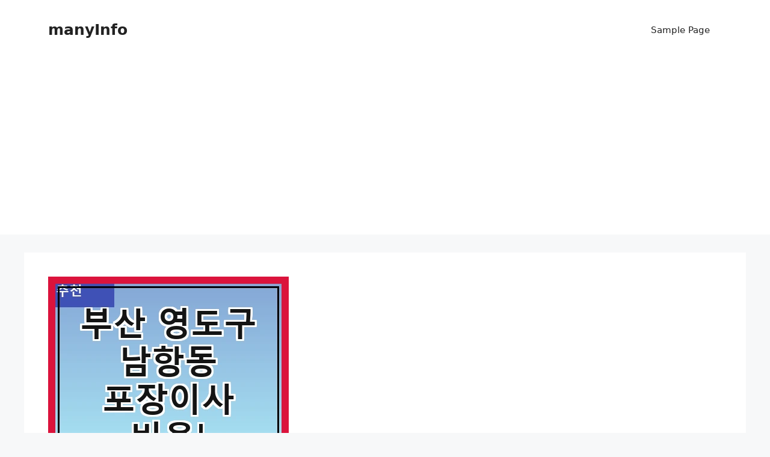

--- FILE ---
content_type: text/html; charset=utf-8
request_url: https://www.google.com/recaptcha/api2/aframe
body_size: 270
content:
<!DOCTYPE HTML><html><head><meta http-equiv="content-type" content="text/html; charset=UTF-8"></head><body><script nonce="S300FP6HA5e69zQLFJVX7Q">/** Anti-fraud and anti-abuse applications only. See google.com/recaptcha */ try{var clients={'sodar':'https://pagead2.googlesyndication.com/pagead/sodar?'};window.addEventListener("message",function(a){try{if(a.source===window.parent){var b=JSON.parse(a.data);var c=clients[b['id']];if(c){var d=document.createElement('img');d.src=c+b['params']+'&rc='+(localStorage.getItem("rc::a")?sessionStorage.getItem("rc::b"):"");window.document.body.appendChild(d);sessionStorage.setItem("rc::e",parseInt(sessionStorage.getItem("rc::e")||0)+1);localStorage.setItem("rc::h",'1764355553350');}}}catch(b){}});window.parent.postMessage("_grecaptcha_ready", "*");}catch(b){}</script></body></html>